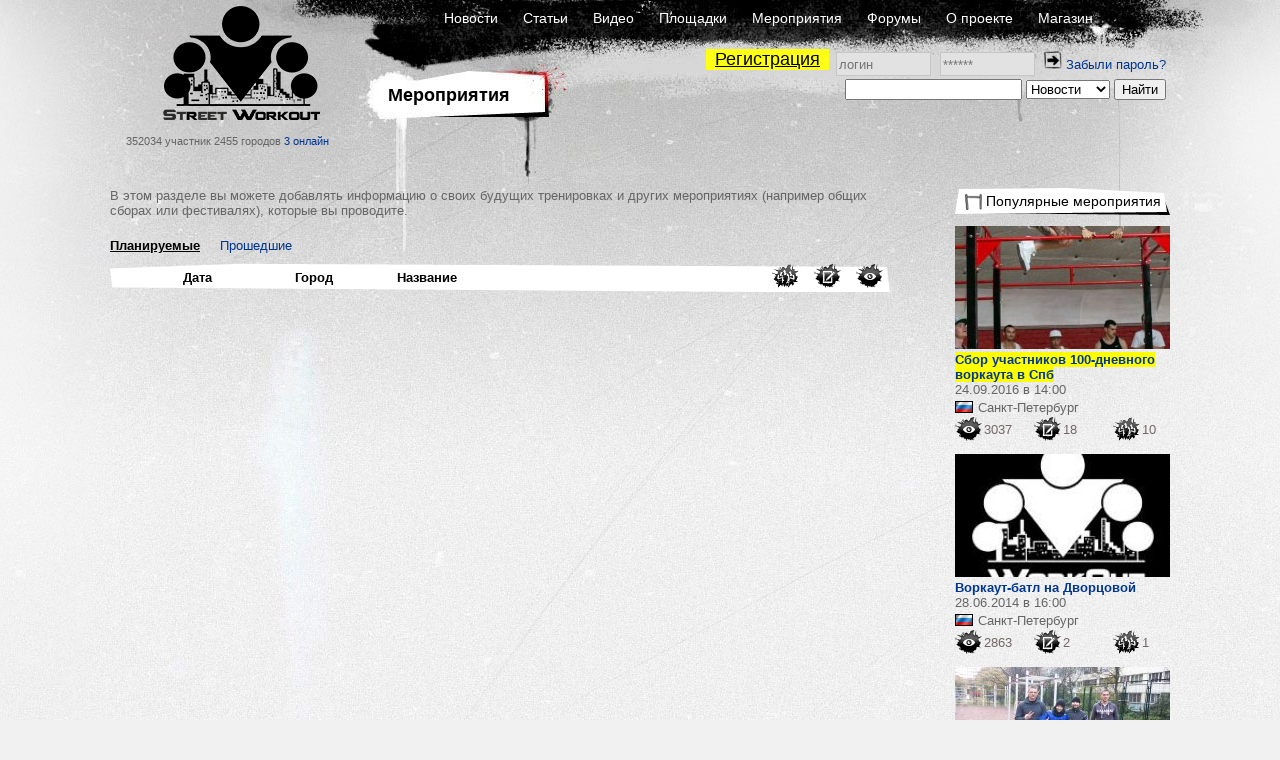

--- FILE ---
content_type: text/html; charset=UTF-8
request_url: https://workout.su/trainings/city/2-sankt-peterburg
body_size: 7035
content:


<!DOCTYPE html>
<html lang="ru">
  <head>
    <meta charset="UTF-8">
    <meta name="csrf-param" content="_csrf">
<meta name="csrf-token" content="SKvEc2UWuOafPrMlBhfonatlGGFKlUHjdzErNReNXqwR--k4XVPuns1E7Ek-Rqmo-AwhJi3wKbImBBhMedhq2Q==">
    <title>Планируемые мероприятия / Санкт-Петербург - Street Workout</title>
          <meta name="keywords" content="workout, воркаут, гетто, ghetto, фитнес, fitness,street, уличный спорт, дворовый спорт, гимнастика, турники, брусья, рукоходы, отжимания, подтягивания, приседания, выпады, pushups, pullups, dips, bars, barbarians, bartendaz, hannibal for king, zef, jude, beast, ганнибал, денис минин, евгений козырь, ether, punisher, тренировочные площадки, совместные тренировки, выходы силой, muscle ups, разряды по street workout, barstylers, дворовый спорт, иван козачок, александр борисов, данила черкасов, 8 районов, передний вис, задний вис">
<meta property="og:title" content="Планируемые мероприятия / Санкт-Петербург - Street Workout">
<meta name="description" content="Актуальный календарь событий в мире воркаута! Расписание тренировок, городских сборов, открытия новых площадок и фестивалей.">
<meta property="og:description" content="Актуальный календарь событий в мире воркаута! Расписание тренировок, городских сборов, открытия новых площадок и фестивалей.">
<link href="/favicon.ico" rel="shortcut icon">
<link href="/assets/fb5618b/jquery.fancybox.css?v=1733147146" rel="stylesheet">
<link href="/assets/fc64e0f5/css/donate_unreg.css?v=1733147146" rel="stylesheet">
<link href="/css/workout_x.css?v=1700731418" rel="stylesheet">
<link href="/css/a.css?v=1700731418" rel="stylesheet">
<style>
          .ratio{
              width: 100%;
          }
          #main_two_container :not(.bbcode_quote_body)>.ratio{
              max-width: 600px;
              padding-left: calc(50% - 300px);
          }
          #sto :not(.bbcode_quote_body)>.ratio{
              max-width: calc(350px + 50%); /* макс ширина 700px с учетом padding, который входит в расчет width */
              padding-left: calc(50% - 350px);
          }
          
          /*.article :not(.bbcode_quote_body)>.ratio{*/
              /*max-width: 600px;*/
              /*padding-left: calc(50% - 300px);*/
          /*}*/

          .ratio-inner{
              position: relative;
              height: 0;
              border: none;
          }

          .ratio-content{
              position: absolute;
              top: 0;
              right: 0;
              bottom: 0;
              left: 0;
              background: #eee;
          }

          .ratio-video{
              padding-top: 56.25%;
              /*padding-top: 67.14%;*/
          }

            a.gif{
                display: block;
                position: relative;
                text-align: center;
            }
            .gif-play-before{

                content: " ";
                display: block;
                position: absolute;
                cursor: pointer;
                /*opacity: .85;*/
                /*transition: opacity,300ms;*/
                /*background: rgba(0, 0, 0, 0.54) url(/assets/8716cbfd/img/play2.png) no-repeat 50% 50%;*/
                background: url(/assets/8716cbfd/img/play2.png) no-repeat 50% 50%;
                width: 100%;
                height: 100%;
            }
            a.gif-orig > .gif-play-before{
                display: none;
            }
</style>
<script src="/assets/1511345f/jquery.js?v=1733147145"></script>  </head>
  <body>
  

    


      <div class="page-CTL section-T">
    <div id="layout">
      <div id="body">

        <div id="header">
          <div class="logo_block">
              <a href="/" class="logo"></a>
              <span class="text">
                352034 участник
                2455 городов
                <a href="/online" class="online">3 онлайн</a>
              </span>
          </div>
          <div class="nav_block">
            <div class="nav_block-frstline">
                <a href="/">Новости</a>
                <a href="/articles">Статьи</a>
                <a href="/video">Видео</a>
                <a href="/areas">Площадки</a>
                <a href="/trainings">Мероприятия</a>
                <a href="/forum">Форумы</a>
                <a href="/info">О проекте</a>
                <a href="http://workoutshop.ru?utm_source=workout.su&utm_medium=TOP-MENU" target="_blank">Магазин</a>
            </div>

            <div class="nav_block-scndline">
              

    <div class="new_user_block">
        <a class="new_user" href="/users/register">Регистрация</a>
        <form id="login-form" action="/login" method="post" style="display:inline">
<input type="hidden" name="_csrf" value="SKvEc2UWuOafPrMlBhfonatlGGFKlUHjdzErNReNXqwR--k4XVPuns1E7Ek-Rqmo-AwhJi3wKbImBBhMedhq2Q==">            <input type="text" id="loginform-username" class="" name="LoginForm[username]" placeholder="логин">            <input type="password" id="loginform-password" class="" name="LoginForm[password]" placeholder="******">            <button type="submit" class="login"><img src="/img/icons/enter.png"></button>

        </form>
        <a href="/forgot">Забыли пароль?</a>    </div>

            </div>

            <div class="nav_block-thrdline">
              <div class="nbt_l">
                  <a href="/trainings/city/2-sankt-peterburg" class="main_cat">
                    <h1>Мероприятия</h1>
                  </a>
                                </div>
              <div class="nbt_r">
                <form id="w0" action="/search/search" method="get"><input type="text" id="searchform-text" name="SearchForm[text]"> <select id="searchform-section" name="SearchForm[section]">
<option value="news" selected>Новости</option>
<option value="users">Участники</option>
<option value="forums">Форумы</option>
<option value="video">Видео</option>
<option value="articles">Статьи</option>
<option value="cities">Города</option>
<option value="teams">Команды</option>
<option value="diaries">Дневники</option>
</select> <input type="submit" value="Найти"></form>              </div>
            </div>
          </div>
        </div>
        <div id="main_container">

                <div id="main_two_container">

        

        
        <div id="mc_center">
                        
    <div class="side_element">
        В этом разделе вы можете добавлять информацию о своих будущих тренировках и других мероприятиях (например общих сборах или фестивалях), которые вы проводите.    </div>

    <div class="side_element">
        <div class="categories-list">
            <span>Планируемые</span><a href="/trainings_past/city/2-sankt-peterburg">Прошедшие</a>        </div>
    </div>

    
    <a id="page-a"></a>
            <div class="tables2">
        <table class="events">
            <thead>
                <tr>
                    <th></th>
                    <th>Дата</th>
                    <th>Город</th>
                    <th>Название</th>
                    <th><img src="/img/icons/area-users.png" alt="" title="Количество воркаутеров"></th>
                    <th><img src="/img/icons/comment.png" alt="" title="Количество комментариев"></th>
                    <th><img src="/img/icons/view.png" alt="" title="Количество просмотров"></th>

                </tr>
            </thead>
            <tbody>
                            </tbody>
        </table>
    </div>
    
        </div>

                <div id="mc_right">
                                    
            <div class="side_element "><div class="side_element-header"><a href="/trainings/city/2-sankt-peterburg"><span class="icon"><img src="/img/icons/icon-5.gif" alt=""></span><span class="title">Популярные мероприятия</span></a></div><div class="side_element-body"><div class="seb_elem pic_date"><a href="/trainings/1288-sbor-uchastnikov-100-dnevnogo-vorkauta-v-spb" class="img_link"><img src="/thumbs/6_215x123_FFFFFF//uploads/userfiles/2016/09/2016-09-19-12-09-25-b8c.jpg" alt="Сбор участников 100-дневного воркаута в Спб (Санкт-Петербург)" title="Сбор участников 100-дневного воркаута в Спб (Санкт-Петербург)"></a><a href="/trainings/1288-sbor-uchastnikov-100-dnevnogo-vorkauta-v-spb" class="title_link"><span class="official-tr">Сбор участников 100-дневного воркаута в Спб</span></a><div class="pd_date">24.09.2016 в 14:00</div><div class="location"><span class="flag"><img src="/img/flags2/RU.gif" alt=""></span><a href="/city/2-sankt-peterburg" class="place">Санкт-Петербург</a></div><div class="activity"><a href="/trainings/1288-sbor-uchastnikov-100-dnevnogo-vorkauta-v-spb"><span class="social_elem"><img src="/img/icons/view.png" alt=""><span class="count">3037</span></span></a><a href="/trainings/comment/2878-rebjat-spb-andr3y-i-evilmanpaul-a-kak-zhe-obshhee-foto"><span class="social_elem"><img src="/img/icons/comment.png" alt=""><span class="count">18</span></span></a><a href="/trainings/1288-sbor-uchastnikov-100-dnevnogo-vorkauta-v-spb"><span class="social_elem"><img src="/img/icons/area-users.png" alt=""><span class="count">10</span></span></a></div></div><div class="seb_elem pic_date"><a href="/trainings/684-vorkaut-batl-na-dvorcovoj" class="img_link"><img src="/thumbs/6_215x123_FFFFFF//img/avatar_default.jpg" alt="Воркаут-батл на Дворцовой (Санкт-Петербург)" title="Воркаут-батл на Дворцовой (Санкт-Петербург)"></a><a href="/trainings/684-vorkaut-batl-na-dvorcovoj" class="title_link">Воркаут-батл на Дворцовой</a><div class="pd_date">28.06.2014 в 16:00</div><div class="location"><span class="flag"><img src="/img/flags2/RU.gif" alt=""></span><a href="/city/2-sankt-peterburg" class="place">Санкт-Петербург</a></div><div class="activity"><a href="/trainings/684-vorkaut-batl-na-dvorcovoj"><span class="social_elem"><img src="/img/icons/view.png" alt=""><span class="count">2863</span></span></a><a href="/trainings/comment/435-rega-tolko-komandoj-pochemu-net-troeborja-jeto"><span class="social_elem"><img src="/img/icons/comment.png" alt=""><span class="count">2</span></span></a><a href="/trainings/684-vorkaut-batl-na-dvorcovoj"><span class="social_elem"><img src="/img/icons/area-users.png" alt=""><span class="count">1</span></span></a></div></div><div class="seb_elem pic_date"><a href="/trainings/1341-sbor-sostoitsja-v-voskresene" class="img_link"><img src="/thumbs/6_215x123_FFFFFF//uploads/userfiles/2016/10/2016-10-15-19-10-05-uxv.jpg" alt="Сбор СОСТОИТСЯ В ВОСКРЕСЕНЬЕ!!! (Санкт-Петербург)" title="Сбор СОСТОИТСЯ В ВОСКРЕСЕНЬЕ!!! (Санкт-Петербург)"></a><a href="/trainings/1341-sbor-sostoitsja-v-voskresene" class="title_link">Сбор СОСТОИТСЯ В ВОСКРЕСЕНЬЕ!!!</a><div class="pd_date">22.10.2016 в 15:00</div><div class="location"><span class="flag"><img src="/img/flags2/RU.gif" alt=""></span><a href="/city/2-sankt-peterburg" class="place">Санкт-Петербург</a></div><div class="activity"><a href="/trainings/1341-sbor-sostoitsja-v-voskresene"><span class="social_elem"><img src="/img/icons/view.png" alt=""><span class="count">2549</span></span></a><a href="/trainings/comment/3043-i-ja-to-zhe-zavtra-uzhe-ne-smogu-zhal-nu-ni-che"><span class="social_elem"><img src="/img/icons/comment.png" alt=""><span class="count">20</span></span></a><a href="/trainings/1341-sbor-sostoitsja-v-voskresene"><span class="social_elem"><img src="/img/icons/area-users.png" alt=""><span class="count">4</span></span></a></div></div><div class="seb_elem pic_date"><a href="/trainings/206-bolshaja-trenirovka-dvorovyh-sportsmenov-v-spb" class="img_link"><img src="/thumbs/6_215x123_FFFFFF//uploads/userfiles/x_3535ad4c.jpg" alt="Большая Тренировка Дворовых Спортсменов в СПБ! (Санкт-Петербург)" title="Большая Тренировка Дворовых Спортсменов в СПБ! (Санкт-Петербург)"></a><a href="/trainings/206-bolshaja-trenirovka-dvorovyh-sportsmenov-v-spb" class="title_link">Большая Тренировка Дворовых Спортсменов в СПБ!</a><div class="pd_date">28.08.2011 в 17:00</div><div class="location"><span class="flag"><img src="/img/flags2/RU.gif" alt=""></span><a href="/city/2-sankt-peterburg" class="place">Санкт-Петербург</a></div><div class="activity"><a href="/trainings/206-bolshaja-trenirovka-dvorovyh-sportsmenov-v-spb"><span class="social_elem"><img src="/img/icons/view.png" alt=""><span class="count">2387</span></span></a><a href="/trainings/comment/125-ja-prosto-pozdno-opublikoval-v-kontakte-nabralos"><span class="social_elem"><img src="/img/icons/comment.png" alt=""><span class="count">2</span></span></a><a href="/trainings/206-bolshaja-trenirovka-dvorovyh-sportsmenov-v-spb"><span class="social_elem"><img src="/img/icons/area-users.png" alt=""><span class="count">3</span></span></a></div></div><div class="seb_elem pic_date"><a href="/trainings/866-king-streets" class="img_link"><img src="/thumbs/6_215x123_FFFFFF//uploads/userfiles/IMG_88332.jpg" alt="King Streets (Санкт-Петербург)" title="King Streets (Санкт-Петербург)"></a><a href="/trainings/866-king-streets" class="title_link">King Streets</a><div class="pd_date">19.04.2015 в 13:00</div><div class="location"><span class="flag"><img src="/img/flags2/RU.gif" alt=""></span><a href="/city/2-sankt-peterburg" class="place">Санкт-Петербург</a></div><div class="activity"><a href="/trainings/866-king-streets"><span class="social_elem"><img src="/img/icons/view.png" alt=""><span class="count">2227</span></span></a><a href="/trainings/comment/574-tak-kakoj-gorod-to-v-spiske-napisan-la-v-adrese"><span class="social_elem"><img src="/img/icons/comment.png" alt=""><span class="count">2</span></span></a><a href="/trainings/866-king-streets"><span class="social_elem"><img src="/img/icons/area-users.png" alt=""><span class="count">1</span></span></a></div></div></div></div><div class="side_element "><div class="side_element-header"><a href="/trainings/city/2-sankt-peterburg"><span class="icon"><img src="/img/icons/icon-3.gif" alt=""></span><span class="title">Новые комментарии</span></a></div><div class="side_element-body"><div class="seb_elem pic_date"><a href="/trainings/4282-shodka" class="img_link"><img src="/thumbs/6_215x123_FFFFFF//img/avatar_default.jpg" alt="Сходка (Санкт-Петербург)" title="Сходка (Санкт-Петербург)"></a><a href="/trainings/4282-shodka" class="title_link">Сходка</a><div class="pd_date">06.07.2020 в 15:00</div><div class="location"><span class="flag"><img src="/img/flags2/RU.gif" alt=""></span><a href="/city/2-sankt-peterburg" class="place">Санкт-Петербург</a></div><div class="activity"><a href="/trainings/4282-shodka"><span class="social_elem"><img src="/img/icons/view.png" alt=""><span class="count">1318</span></span></a><a href="/trainings/comment/7088-podedu-kuda-ugodno-tolko-pozovite-pozhalujsta-a-to-u"><span class="social_elem"><img src="/img/icons/comment.png" alt=""><span class="count">10</span></span></a><a href="/trainings/4282-shodka"><span class="social_elem"><img src="/img/icons/area-users.png" alt=""><span class="count">3</span></span></a></div></div><div class="seb_elem pic_date"><a href="/trainings/4275-sbor-uchastnikov-programmy" class="img_link"><img src="/thumbs/6_215x123_FFFFFF//img/avatar_default.jpg" alt="Сбор участников программы. (Санкт-Петербург)" title="Сбор участников программы. (Санкт-Петербург)"></a><a href="/trainings/4275-sbor-uchastnikov-programmy" class="title_link">Сбор участников программы.</a><div class="pd_date">20.03.2020 в 18:30</div><div class="location"><span class="flag"><img src="/img/flags2/RU.gif" alt=""></span><a href="/city/2-sankt-peterburg" class="place">Санкт-Петербург</a></div><div class="activity"><a href="/trainings/4275-sbor-uchastnikov-programmy"><span class="social_elem"><img src="/img/icons/view.png" alt=""><span class="count">1094</span></span></a><a href="/trainings/comment/7077-u-nas-narod-s-uma-shodit-skupaet-tolchanku-i-grechu"><span class="social_elem"><img src="/img/icons/comment.png" alt=""><span class="count">2</span></span></a><a href="/trainings/4275-sbor-uchastnikov-programmy"><span class="social_elem"><img src="/img/icons/area-users.png" alt=""><span class="count">3</span></span></a></div></div><div class="seb_elem pic_date"><a href="/trainings/4123-trenirovka-dinamiki" class="img_link"><img src="/thumbs/6_215x123_FFFFFF//uploads/userfiles/2019/12/2019-12-06-03-12-05-p6w.jpg" alt="Тренировка динамики (Санкт-Петербург)" title="Тренировка динамики (Санкт-Петербург)"></a><a href="/trainings/4123-trenirovka-dinamiki" class="title_link">Тренировка динамики</a><div class="pd_date">08.12.2019 в 14:30</div><div class="location"><span class="flag"><img src="/img/flags2/RU.gif" alt=""></span><a href="/city/2-sankt-peterburg" class="place">Санкт-Петербург</a></div><div class="activity"><a href="/trainings/4123-trenirovka-dinamiki"><span class="social_elem"><img src="/img/icons/view.png" alt=""><span class="count">690</span></span></a><a href="/trainings/comment/6962-privet-postarajus-priehat-esli-novichkov-berjote-i"><span class="social_elem"><img src="/img/icons/comment.png" alt=""><span class="count">1</span></span></a><a href="/trainings/4123-trenirovka-dinamiki"><span class="social_elem"><img src="/img/icons/area-users.png" alt=""><span class="count">1</span></span></a></div></div><div class="seb_elem pic_date"><a href="/trainings/3922-sovmestnaja-trenirovka-the-patriots-i-xtra" class="img_link"><img src="/thumbs/6_215x123_FFFFFF//uploads/userfiles/2019/08/2019-08-20-10-08-38-rql.jpg" alt="Совместная тренировка The Patriots и XTRA! (Санкт-Петербург)" title="Совместная тренировка The Patriots и XTRA! (Санкт-Петербург)"></a><a href="/trainings/3922-sovmestnaja-trenirovka-the-patriots-i-xtra" class="title_link"><span class="official-tr">Совместная тренировка The Patriots и XTRA!</span></a><div class="pd_date">21.08.2019 в 18:00</div><div class="location"><span class="flag"><img src="/img/flags2/RU.gif" alt=""></span><a href="/city/2-sankt-peterburg" class="place">Санкт-Петербург</a></div><div class="activity"><a href="/trainings/3922-sovmestnaja-trenirovka-the-patriots-i-xtra"><span class="social_elem"><img src="/img/icons/view.png" alt=""><span class="count">1277</span></span></a><a href="/trainings/comment/6798-quote-name-wasd-post-6797-fotki-budut-na-photostock"><span class="social_elem"><img src="/img/icons/comment.png" alt=""><span class="count">11</span></span></a><a href="/trainings/3922-sovmestnaja-trenirovka-the-patriots-i-xtra"><span class="social_elem"><img src="/img/icons/area-users.png" alt=""><span class="count">3</span></span></a></div></div><div class="seb_elem pic_date"><a href="/trainings/3658-sbor-uchastnikov-i-uchastnic-100-dnevki-v-spb" class="img_link"><img src="/thumbs/6_215x123_FFFFFF//uploads/userfiles/2019/03/2019-03-28-14-03-27-djw.jpg" alt="Сбор участников и участниц 100-дневки в СПб (Санкт-Петербург)" title="Сбор участников и участниц 100-дневки в СПб (Санкт-Петербург)"></a><a href="/trainings/3658-sbor-uchastnikov-i-uchastnic-100-dnevki-v-spb" class="title_link"><span class="official-tr">Сбор участников и участниц 100-дневки в СПб</span></a><div class="pd_date">30.03.2019 в 16:00</div><div class="location"><span class="flag"><img src="/img/flags2/RU.gif" alt=""></span><a href="/city/2-sankt-peterburg" class="place">Санкт-Петербург</a></div><div class="activity"><a href="/trainings/3658-sbor-uchastnikov-i-uchastnic-100-dnevki-v-spb"><span class="social_elem"><img src="/img/icons/view.png" alt=""><span class="count">706</span></span></a><a href="/trainings/comment/6589-ja-rabotaju-frowning2"><span class="social_elem"><img src="/img/icons/comment.png" alt=""><span class="count">1</span></span></a><a href="/trainings/3658-sbor-uchastnikov-i-uchastnic-100-dnevki-v-spb"><span class="social_elem"><img src="/img/icons/area-users.png" alt=""><span class="count">3</span></span></a></div></div></div></div>
                    </div>
        
        
    </div>
        
        </div>
      </div>
      <div id="footer">
          <div class="footerratexta">
              <div class="about" style="width: inherit;">
                  <p>
                      © 2010-2020 Street Workout
                  </p>
                  <p>
                      Использование материалов <a href="http://www.workout.su">www.workout.su</a> разрешено<br/>
                      только при наличии активной ссылки на источник.<br/>
                       <a href="mailto:info@workout.su">info@workout.su</a> +7 905 528 1515 (Антон)<br />
                      Перейти на <a href="/trainings/city/2-sankt-peterburg?mobile_force=1">мобильную версию сайта</a>                  </p>
              </div>
          </div>
      </div>
    </div>
  </div>

      <!-- Google tag (gtag.js) -->
      <script async src="https://www.googletagmanager.com/gtag/js?id=G-LBG8MPWF71"></script>
      <script>
          window.dataLayer = window.dataLayer || [];
          function gtag(){dataLayer.push(arguments);}
          gtag('js', new Date());

          gtag('config', 'G-LBG8MPWF71');
      </script>

    <script src="/assets/fb5618b/jquery.fancybox.min.js?v=1733147146"></script>
<script src="/assets/e7644921/yii.js?v=1733147145"></script>
<script src="/js/workout_x.js?v=1700731418"></script>
<script src="/assets/e7644921/yii.activeForm.js?v=1733147145"></script>
<script>jQuery(function ($) {

            function processImage(elem, gallery_id) {

                if (!$(elem).hasClass('img-pr') && 
                    !$(elem).hasClass('human-img') && 
                    !$(elem).hasClass('bbcode_smiley') && 
                    !$(elem).hasClass('wo-smile') && 
                    !$(elem).hasClass('emojione')
                    ){

                    $(elem).each(function(){
                        var elem = $(this);
                        var parent_a = elem.closest('a');
                        if (!$(parent_a).is('a')){
                            var url =  $(elem).attr('data-origin');
                            if (!url) url = $(elem).attr('src');

                            var a = '';
                            if ($(elem).hasClass('gif')){
                                a = '<a class="media-images gif gif-play" href="' + url + '" ><div class="gif-play-before"></div> </a>';
                            } else {
                                a = '<a class="media-images" rel="gallery_'+ gallery_id +'" href="' + url + '" > </a>';
                            }
                            $(elem).before(a);
                            $(elem).prev().append($(elem));
                            $(elem).addClass('img-processed');
                            //$(elem).prev('.gif-play-before').width($(elem).width());

                        }
                    });
                }
            }

            function processVideo(){
                $('iframe').each(function(index, element){

                    if ($(element).hasClass('forum-video') || $(element).hasClass('video')) {
                        var width = $(element).width();
                        //$(element).height(width * 188 / 280);
                        if (width == 100){
                            var spoiler = $(element).parentsUntil('.hidden-spoiler').parent();
                            if (spoiler){
                                var spoiler_width = $(spoiler).width();
                                spoiler_width = spoiler_width > 600 ? 600 : (spoiler_width-26);
                                width = spoiler_width;
                            }
                        }
                        $(element).height(width * 9 / 16);
                    }
                });
            }

            function processMedia(){
                $('.publication .p_body').find('img').each(function (i, elem){
                    processImage(elem, 'main');
                });

                $('.responce_holder .re_message').find('img').each(function (i, elem){
                    var id = $(elem).parentsUntil('.responce_elem').parent().attr('data-comment-id');
                    processImage(elem, id);
                });
                $('.comment .content').find('img').each(function (i, elem){
                    var id = $(elem).parentsUntil('.comment').parent().attr('data-comment-id');
                    processImage(elem, id);
                });

                $('.media-images:not(.gif)').fancybox({
		            helpers: {
		                overlay : {
		                    closeClick: true,
		                    locked: false
		                }
                    }
                });

                processVideo();
            }
            processMedia();


            $(document).on('click', '.gif-play-before', function(event){

                event.preventDefault();                
                var img = $(this).parent().find('img');
                var orig = $(img).attr('data-origin');
                var thmb = $(img).attr('data-thumb');
                var src = $(img).attr('src');
                if (src == thmb) {
                    $(img).attr('src', orig).addClass('gif-orig')
                        .parent('a.gif').removeClass('gif-play').addClass('gif-orig');

                } else {
                    $(img).attr('src', thmb).removeClass('gif-orig')
                        .parent('a.gif').addClass('gif-play').removeClass('gif-orig');
                }

            });
            
            $(document).on('click', 'a.gif-orig', function(event){

                event.preventDefault();
                var img = $(this).find('img');
                var orig = $(img).attr('data-origin');
                var thmb = $(img).attr('data-thumb');
                
                $(img).attr('src', thmb).removeClass('gif-orig')
                    .parent('a.gif').addClass('gif-play').removeClass('gif-orig');
                
            });
jQuery('#login-form').yiiActiveForm([], []);
jQuery('#w0').yiiActiveForm([], []);
});</script>    </body>
</html>

